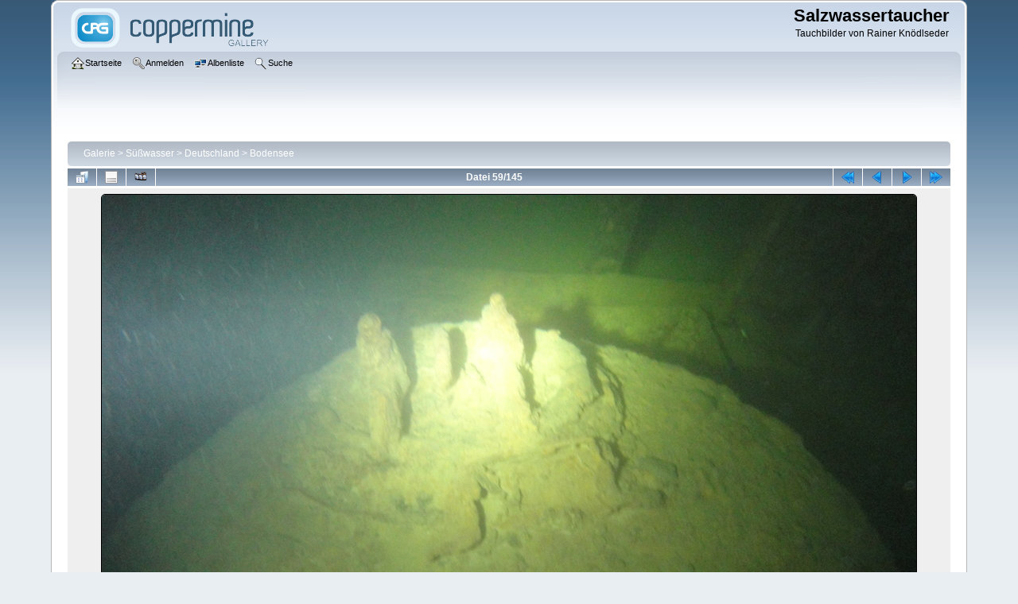

--- FILE ---
content_type: text/html; charset=utf-8
request_url: https://salzwassertaucher.de/displayimage.php?album=44&pid=23617
body_size: 15093
content:
<!DOCTYPE html PUBLIC "-//W3C//DTD XHTML 1.0 Transitional//EN" "http://www.w3.org/TR/xhtml1/DTD/xhtml1-transitional.dtd">

<html xmlns="http://www.w3.org/1999/xhtml" xml:lang="en" lang="en" dir="ltr">
<head>
<meta http-equiv="Content-Type" content="text/html; charset=utf-8" />
<meta http-equiv="Pragma" content="no-cache" />
<title>Bodensee - DSC00073 - Salzwassertaucher</title>
<link rel="start" href="displayimage.php?album=44&amp;pid=23559" title="Zum Anfang zurückkehren" />
<link rel="prev" href="displayimage.php?album=44&amp;pid=23616#top_display_media" title="vorherige Datei anzeigen" />
<link rel="last" href="displayimage.php?album=44&amp;pid=23702" title="Zum Ende gehen" />
<link rel="next" href="displayimage.php?album=44&amp;pid=23618#top_display_media" title="nächste Datei anzeigen"/>
<link rel="up" href="thumbnails.php?album=44&amp;page=2" title="zurück zur Thumbnail-Seite"/>

<link rel="stylesheet" href="css/coppermine.css" type="text/css" />
<link rel="stylesheet" href="themes/curve/style.css" type="text/css" />
<link rel="shortcut icon" href="favicon.ico" />
<script type="text/javascript">
/* <![CDATA[ */
    var js_vars = {"site_url":"http:\/\/salzwassertaucher.de","debug":false,"icon_dir":"images\/icons\/","lang_close":"Schlie\u00dfen","icon_close_path":"images\/icons\/close.png","cookies_allowed":true,"position":"58","album":44,"cat":false,"count":"145","buttons":{"pic_info_title":"Dateiinformationen anzeigen\/verbergen","pic_info_btn":"","slideshow_tgt":"displayimage.php?album=44&amp;pid=23617&amp;slideshow=4990#top_display_media","slideshow_title":"Diashow","slideshow_btn":"","loc":""},"stars_amount":"5","lang_rate_pic":"Halte die Maus \u00fcber die Bewertung, um Deine Stimme abzugeben","rating":0,"theme_dir":"","can_vote":"true","form_token":"09f74d1a8b0b3baef2f1fae8e152f58e","timestamp":1769064344,"picture_id":"23617"};
/* ]]> */
</script>
<script type="text/javascript" src="js/jquery-1.12.4.js"></script>
<script type="text/javascript" src="js/jquery-migrate-1.4.1.js"></script>
<script type="text/javascript" src="js/scripts.js"></script>
<script type="text/javascript" src="js/jquery.greybox.js"></script>
<script type="text/javascript" src="js/jquery.elastic.js"></script>
<script type="text/javascript" src="js/displayimage.js"></script>

</head>
<body>
    
    <div id="cpg_logo_block_outer">
        <div class="cpg_logo_block_inner">
            <div id="cpg_logo_block_logo">
                <a href="index.php">
                    <img src="themes/curve/images/coppermine-logo.png" border="0" width="260" height="60" alt="" />
                </a>
            </div>
            <div id="cpg_logo_block_name">
                <h1>Salzwassertaucher</h1>
                <h3>Tauchbilder von Rainer Knödlseder</h3>
            </div>
            <div class="clearer"></div>
        </div>
    </div>
    <div id="cpg_header_block_outer">
        <div class="cpg_header_block_inner">
            <div id="main_menu">
                    <ul class="dropmenu">
          
                        <!-- BEGIN home -->
                        <li>
                            <a href="index.php" title="Gehe zur Startseite" class="firstlevel" ><span class="firstlevel"><img src="images/icons/home.png" border="0" alt="" width="16" height="16" class="icon" />Startseite</span></a>
                            
                        </li>
                        <!-- END home -->
                        
                        
                        
                        <!-- BEGIN login -->
                        <li>
                            <a href="login.php?referer=displayimage.php%3Falbum%3D44%26pid%3D23617" title="Melde mich an"  class="firstlevel" ><span class="firstlevel"><img src="images/icons/login.png" border="0" alt="" width="16" height="16" class="icon" />Anmelden</span></a>
                        </li>
                        <!-- END login -->
                        
</ul>
                    <ul class="dropmenu">
          
                        
                        <!-- BEGIN album_list -->
                        <li>
                            <a href="index.php?cat=2" title="Gehe zur Albenliste" class="firstlevel" ><span class="firstlevel"><img src="images/icons/alb_mgr.png" border="0" alt="" width="16" height="16" class="icon" />Albenliste</span></a>
                            <ul>
                                <!-- BEGIN lastup -->
                                <li>
                                    <a href="thumbnails.php?album=lastup&amp;cat=-44" title="Zeige neueste Uploads an" rel="nofollow"><span><img src="images/icons/last_uploads.png" border="0" alt="" width="16" height="16" class="icon" />Neueste Uploads</span></a>
                                </li>
                                <!-- END lastup -->
                                <!-- BEGIN lastcom -->
                                <li>
                                    <a href="thumbnails.php?album=lastcom&amp;cat=-44" title="Zeige die neuesten Kommentare an" rel="nofollow"><span><img src="images/icons/comment.png" border="0" alt="" width="16" height="16" class="icon" />Neueste Kommentare</span></a>
                                </li>
                                <!-- END lastcom -->
                                <!-- BEGIN topn -->
                                <li>
                                    <a href="thumbnails.php?album=topn&amp;cat=-44" title="Zeige die am meisten angesehenen Dateien an" rel="nofollow"><span><img src="images/icons/most_viewed.png" border="0" alt="" width="16" height="16" class="icon" />Am meisten angesehen</span></a>
                                </li>
                                <!-- END topn -->
                                <!-- BEGIN toprated -->
                                <li>
                                    <a href="thumbnails.php?album=toprated&amp;cat=-44" title="Zeige die am besten bewerteten Dateien an" rel="nofollow"><span><img src="images/icons/top_rated.png" border="0" alt="" width="16" height="16" class="icon" />Am besten bewertet</span></a>
                                </li>
                                <!-- END toprated -->
                                <!-- BEGIN favpics -->
                                <li>
                                    <a href="thumbnails.php?album=favpics" title="Zeige meine Favoriten an" rel="nofollow"><span><img src="images/icons/favorites.png" border="0" alt="" width="16" height="16" class="icon" />Meine Favoriten</span></a>
                                </li>
                                <!-- END favpics -->
                            </ul>
                        </li>
                        <!-- END album_list -->
                        <!-- BEGIN search -->
                        <li>
                            <a href="search.php" title="Durchsuche die Galerie"  class="firstlevel" ><span class="firstlevel"><img src="images/icons/search.png" border="0" alt="" width="16" height="16" class="icon" />Suche</span></a>
                        </li>
                        <!-- END search -->
</ul>
                    
            </div><!-- Begin IE7 support --><img src="images/spacer.gif" class="menuheight" alt="" /><!-- End IE7 support -->
            <div class="clearer"></div>
            
        </div>
    </div>
    <div id="cpg_main_block_outer">
        <div class="cpg_main_block_inner">
            
<!-- Start standard table -->
<table align="center" width="100%" cellspacing="1" cellpadding="0" class="maintable ">

        <tr>
            <td colspan="3" align="left">
                <div class="cpg_starttable_outer">
                    <div class="cpg_starttable_inner">
                        <table width="100%" cellpadding="0" cellspacing="0" border="0">
                            <tr>
                                <td class="statlink">
                                    <a href="index.php">Galerie</a> > <a href="index.php?cat=12">Süßwasser</a> > <a href="index.php?cat=2">Deutschland</a> > <a href="thumbnails.php?album=44">Bodensee</a>
                                </td>
                                <td class="statlink">
                                    <img src="images/spacer.gif" width="1" height="25" border="0" alt="" />
                                </td>
                            </tr>
                        </table>
                    </div>
                </div>
            </td>
        </tr>
</table>
<!-- End standard table -->
<a name="top_display_media"></a>
<!-- Start standard table -->
<table align="center" width="100%" cellspacing="1" cellpadding="0" class="maintable ">

        <tr>
                <td align="center" valign="middle" class="navmenu" width="48"><a href="thumbnails.php?album=44&amp;page=2" class="navmenu_pic" title="zurück zur Thumbnail-Seite"><img src="images/navbar/thumbnails.png" align="middle" border="0" alt="zurück zur Thumbnail-Seite" /></a></td>
<!-- BEGIN pic_info_button -->
                <!-- button will be added by displayimage.js -->
                <td id="pic_info_button" align="center" valign="middle" class="navmenu" width="48"></td>
<!-- END pic_info_button -->
<!-- BEGIN slideshow_button -->
                <!-- button will be added by displayimage.js -->
                <td id="slideshow_button" align="center" valign="middle" class="navmenu" width="48"></td>
<!-- END slideshow_button -->
                <td align="center" valign="middle" class="navmenu" width="100%">Datei 59/145</td>


<!-- BEGIN nav_start -->
                <td align="center" valign="middle" class="navmenu" width="48"><a href="displayimage.php?album=44&amp;pid=23559#top_display_media" class="navmenu_pic" title="Zum Anfang zurückkehren"><img src="images/navbar/start.png" border="0" align="middle" alt="Zum Anfang zurückkehren" /></a></td>
<!-- END nav_start -->
<!-- BEGIN nav_prev -->
                <td align="center" valign="middle" class="navmenu" width="48"><a href="displayimage.php?album=44&amp;pid=23616#top_display_media" class="navmenu_pic" title="vorherige Datei anzeigen"><img src="images/navbar/prev.png" border="0" align="middle" alt="vorherige Datei anzeigen" /></a></td>
<!-- END nav_prev -->
<!-- BEGIN nav_next -->
                <td align="center" valign="middle" class="navmenu" width="48"><a href="displayimage.php?album=44&amp;pid=23618#top_display_media" class="navmenu_pic" title="nächste Datei anzeigen"><img src="images/navbar/next.png" border="0" align="middle" alt="nächste Datei anzeigen" /></a></td>
<!-- END nav_next -->
<!-- BEGIN nav_end -->
                <td align="center" valign="middle" class="navmenu" width="48"><a href="displayimage.php?album=44&amp;pid=23702#top_display_media" class="navmenu_pic" title="Zum Ende gehen"><img src="images/navbar/end.png" border="0" align="middle" alt="Zum Ende gehen" /></a></td>
<!-- END nav_end -->

        </tr>
</table>
<!-- End standard table -->

<!-- Start standard table -->
<table align="center" width="100%" cellspacing="1" cellpadding="0" class="maintable ">
        <tr>
                <td align="center" class="display_media" nowrap="nowrap">
                        <table width="100%" cellspacing="2" cellpadding="0">
                                <tr>
                                        <td align="center" style="{SLIDESHOW_STYLE}">
                                                <img src="albums/bodensee/DSC00073.JPG" width="1024" height="768" class="image" border="0" alt="DSC00073.JPG" title="DSC00073.JPG" /><br />

                                        </td>
                                </tr>
                        </table>
                </td>
            </tr>
            <tr>
                <td>
                        <table width="100%" cellspacing="2" cellpadding="0" class="tableb tableb_alternate">
                                        <tr>
                                                <td align="center">
                                                        
                                                </td>
                                        </tr>
                        </table>



                </td>
        </tr>
</table>
<!-- End standard table -->
<table align="center" width="100%" cellspacing="1" cellpadding="0" class="maintable">
    <tr>
        <td colspan="6" class="tableh2" id="voting_title"><strong>Diese Datei bewerten</strong> (noch keine Bewertung)</td>
    </tr>
    <tr id="rating_stars">
        <td class="tableb" id="star_rating"></td>
    </tr>
    <tr class="noscript">
      <td class="tableb" colspan="6" align="center">
        <noscript>
           JavaScript muss aktiviert sein, um Abstimmen zu können
        </noscript>
      </td>
    </tr>
</table>
<div id="picinfo" style="display: none;">

<!-- Start standard table -->
<table align="center" width="100%" cellspacing="1" cellpadding="0" class="maintable ">
        <tr><td colspan="2" class="tableh2">Datei-Information</td></tr>
        <tr><td class="tableb tableb_alternate" valign="top" >Dateiname:</td><td class="tableb tableb_alternate">DSC00073.JPG</td></tr>
        <tr><td class="tableb tableb_alternate" valign="top" >Name des Albums:</td><td class="tableb tableb_alternate"><span class="alblink"><a href="profile.php?uid=1">rknoedls</a> / <a href="thumbnails.php?album=44">Bodensee</a></span></td></tr>
        <tr><td class="tableb tableb_alternate" valign="top" >Dateigröße:</td><td class="tableb tableb_alternate"><span dir="ltr">278&nbsp;KB</span></td></tr>
        <tr><td class="tableb tableb_alternate" valign="top" >Hinzugefügt am:</td><td class="tableb tableb_alternate">23. September 2018</td></tr>
        <tr><td class="tableb tableb_alternate" valign="top" >Abmessungen:</td><td class="tableb tableb_alternate">1024 x 768 Pixel</td></tr>
        <tr><td class="tableb tableb_alternate" valign="top" >Angezeigt:</td><td class="tableb tableb_alternate">126 mal</td></tr>
        <tr><td class="tableb tableb_alternate" valign="top" >URL:</td><td class="tableb tableb_alternate"><a href="http://salzwassertaucher.de/displayimage.php?pid=23617" >http://salzwassertaucher.de/displayimage.php?pid=23617</a></td></tr>
        <tr><td class="tableb tableb_alternate" valign="top" >Favoriten:</td><td class="tableb tableb_alternate"><a href="addfav.php?pid=23617&amp;referer=displayimage.php%3Falbum%3D44%26pid%3D23617" >zu Favoriten hinzufügen</a></td></tr>
</table>
<!-- End standard table -->
</div>
<a name="comments_top"></a><div id="comments">
</div>

            <br /> <!-- workaround for issue 64492 - do not remove the line break! -->
        </div>
    </div>
    <div id="cpg_footer_block_outer">
        <div class="cpg_footer_block_inner">
            
            
<div class="footer" align="center" style="padding:10px;display:block;visibility:visible; font-family: Verdana,Arial,sans-serif;">Powered by <a href="http://coppermine-gallery.net/" title="Coppermine Photo Gallery" rel="external">Coppermine Photo Gallery</a></div>
        </div>
    </div>
<!--Coppermine Photo Gallery 1.6.21 (stable)-->
</body>
</html>